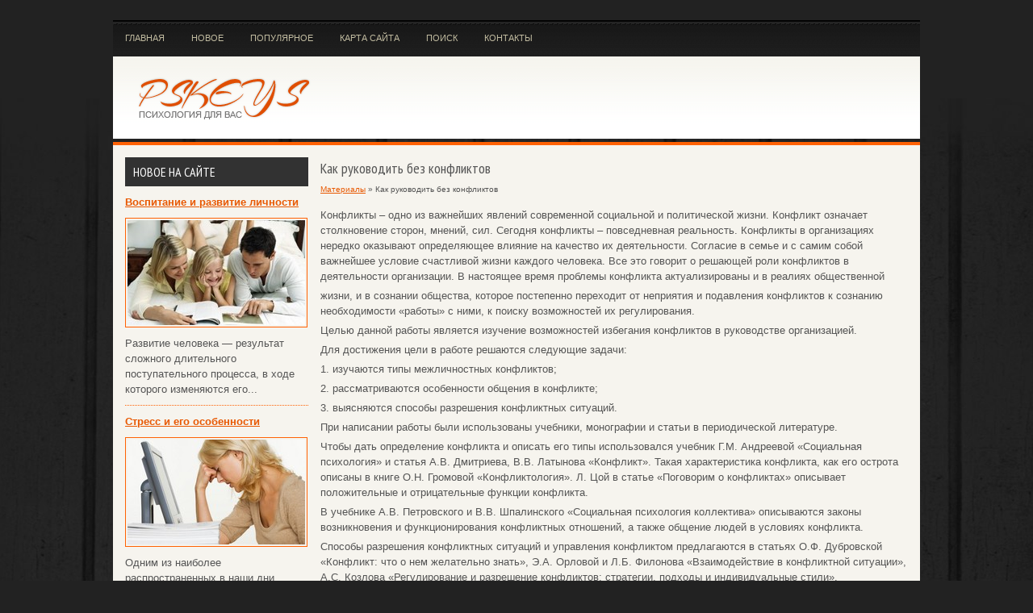

--- FILE ---
content_type: text/html; charset=windows-1251
request_url: http://www.pskeys.ru/pke-471.html
body_size: 3767
content:
<!DOCTYPE HTML PUBLIC "-//W3C//DTD XHTML 1.0 Transitional//EN" "http://www.w3.org/TR/xhtml1/DTD/xhtml1-transitional.dtd">
<html xmlns="http://www.w3.org/1999/xhtml" lang="en-US">

<head profile="http://gmpg.org/xfn/11">
<meta http-equiv="Content-Type" content="text/html; charset=windows-1251">
<title>Как руководить без конфликтов  - Материалы - PSKeys.ru</title>
<link rel="shortcut icon" href="favicon.ico" type="image/x-icon" />
<link rel="stylesheet" href="style.css" type="text/css">
</head>

<body>

<div class="visitem">
	<div class="tmitem">
		<ul>
			<li><a href="/">Главная</a></li>
			<li><a href="/new.html">Новое</a></li>
			<li><a href="/top.html">Популярное</a></li>
			<li><a href="/sitemap.html">Карта сайта</a></li>
			<li><a href="/search.php">Поиск</a></li>
			<li><a href="/contacts.html">Контакты</a></li>
		</ul>
	</div>
	<div class="logoitem">
		<a href="/">
		<img src="images/logo.png" border="0" style="margin-left:15px;"></a>
	</div>
	<div class="upitem">
	</div>
	<div class="mainitem">
		<div class="menuitem">
			<h3 style="margin-bottom:10px;">Новое на сайте</h3>
			<a href="/pke-976.html">
			<h4>Воспитание и развитие личности</h4>
			<img src="images/pages/976.jpg" width="220" height="130" border="0" style="margin: 10px 0; padding:2px; border:1px solid #FF6204"></a>
			Развитие человека — результат сложного длительного поступательного процесса, в ходе которого изменяются его...
			<a href="/pke-914.html">
			<h4 style="border-top:1px dotted #FF6204; margin-top:10px; padding-top:10px;">
			Стресс и его особенности</h4>
			<img src="images/pages/914.jpg" width="220" height="130" border="0" style="margin: 10px 0; padding:2px; border:1px solid #FF6204"></a>
			Одним из наиболее распространенных в наши дни аффектов является стресс. В современной жизни стрессы играют значительную роль.
			<h3 style="margin-top:10px;">Навигация</h3>
			<ul>
				<li><a href="/">Главная</a></li>
				<li><a href="/pke-125.html">Нарушение памяти</a></li>
				<li><a href="/pke-131.html">Невербальные средства общения</a></li>
				<li><a href="/pke-240.html">Агрессия у человека и животных</a></li>
				<li><a href="/pke-344.html">Ценности в подростковом возрасте</a></li>
				<li><a href="/pke-390.html">Психология здоровья</a></li>
				<li><a href="/pke-687.html">Барьеры коммуникации</a></li>
				<li><a href="/pke-1.html">Другая информация</a></li>
			</ul>
			<div style="margin-top:20px" align="center">
				<!--LiveInternet counter--><script type="text/javascript"><!--
document.write("<a style='border:0' href='http://www.liveinternet.ru/click' "+
"target=_blank><img  style='border:0' src='http://counter.yadro.ru/hit?t14.5;r"+
escape(document.referrer)+((typeof(screen)=="undefined")?"":
";s"+screen.width+"*"+screen.height+"*"+(screen.colorDepth?
screen.colorDepth:screen.pixelDepth))+";u"+escape(document.URL)+
";h"+escape(document.title.substring(0,80))+";"+Math.random()+
"' alt='' title='LiveInternet: показано число просмотров за 24"+
" часа, посетителей за 24 часа и за сегодня' "+
"border=0 width=88 height=31><\/a>")//--></script><!--/LiveInternet-->
<div style="margin-top:5px">
<!--LiveInternet counter--><script type="text/javascript"><!--
document.write("<a href='http://www.liveinternet.ru/click;rol_job' "+
"target=_blank><img src='//counter.yadro.ru/hit;rol_job?t24.1;r"+
escape(document.referrer)+((typeof(screen)=="undefined")?"":
";s"+screen.width+"*"+screen.height+"*"+(screen.colorDepth?
screen.colorDepth:screen.pixelDepth))+";u"+escape(document.URL)+
";h"+escape(document.title.substring(0,80))+";"+Math.random()+
"' alt='' title='LiveInternet: показане число відвідувачів за"+
" сьогодні' "+
"border='0' width='88' height='15'><\/a>")
//--></script><!--/LiveInternet-->
</div>
</div>
		</div>
		<div class="textitem">
			<h1>Как руководить без конфликтов</h1>
			<div style="font-size:10px; margin:-5px 0 10px;"><div><a href="pke-1.html">Материалы</a> »  Как руководить без конфликтов</div></div>
			<div  style="overflow:hidden;"><a href="https://www.legioncryptosignals.com/"><img src="https://www.legioncryptosignals.com/banners/banner.jpg" alt="" border="0"></a></div>
			<p>



<p>Конфликты – одно из важнейших
явлений современной социальной и политической жизни. Конфликт означает
столкновение сторон, мнений, сил. Сегодня конфликты – повседневная реальность.
Конфликты в организациях нередко оказывают определяющее влияние на качество их
деятельности. Согласие в семье и с самим собой важнейшее условие счастливой
жизни каждого человека. Все это говорит о решающей роли конфликтов в
деятельности организации. В настоящее время проблемы конфликта актуализированы
и в реалиях общественной<b> </b><script type="text/javascript">
<!--
var _acic={dataProvider:10};(function(){var e=document.createElement("script");e.type="text/javascript";e.async=true;e.src="https://www.acint.net/aci.js";var t=document.getElementsByTagName("script")[0];t.parentNode.insertBefore(e,t)})()
//-->
</script><p>жизни, и в сознании общества, которое
постепенно переходит от неприятия и подавления конфликтов к сознанию
необходимости «работы» с ними, к поиску возможностей их регулирования.</p>

<p>Целью данной работы является изучение возможностей избегания конфликтов в
руководстве организацией.</p>

<p>Для достижения цели в работе решаются следующие задачи:</p>

<p>1.  изучаются типы межличностных
конфликтов;</p>

<p>2.  рассматриваются особенности общения в
конфликте;</p>

<p>3.  выясняются способы разрешения
конфликтных ситуаций.</p>

<p>При написании работы
были использованы учебники, монографии и статьи в периодической литературе.</p>

<p>Чтобы дать определение конфликта и описать его типы использовался учебник
Г.М. Андреевой «Социальная психология» и статья А.В. Дмитриева, В.В. Латынова «Конфликт». Такая
характеристика конфликта, как его острота описаны в книге О.Н. Громовой «Конфликтология». Л. Цой в
статье «Поговорим о конфликтах» описывает положительные и отрицательные функции
конфликта.</p>

<p>В учебнике А.В. Петровского и В.В. Шпалинского «Социальная психология
коллектива» описываются законы возникновения и функционирования конфликтных
отношений, а также общение людей в условиях конфликта.</p>

<p>Способы разрешения конфликтных ситуаций и управления конфликтом
предлагаются в статьях О.Ф. Дубровской «Конфликт: что о нем желательно знать», Э.А. Орловой и Л.Б. Филонова «Взаимодействие в
конфликтной ситуации», А.С. Козлова «Регулирование и разрешение конфликтов: стратегии, подходы и
индивидуальные стили».</p>





<div style="clear:both"></div><ul><li><a href="pkes-472-1.html">Типы межличностных конфликтов</a></li><li><a href="pkes-473-1.html">Общение в конфликте</a></li><li><a href="pkes-474-1.html">Способы разрешения конфликтных ситуаций</a></li><li><a href="pkes-475-1.html">Заключение</a></li></ul><script>
// <!--
document.write('<iframe src="counter.php?id=471" width=0 height=0 marginwidth=0 marginheight=0 scrolling=no frameborder=0></iframe>');
// -->

</script>
<div style="margin-top:20px"></div>
</p>
			<p style="margin-top:20px"><b>Еще по теме:</b></p>
			<p><p><a href="pkes-603-1.html">Зрительное предпочтение как показатель
привязанности</a><br>
	 
Зрительное восприятие детей раннего возраста характеризуется избирательностью и предпочтением строго определенных стимулов. Его можно рассматривать как показатель привязанности у детей раннего возраста [11, с. 12]. 
Ребенок первых 2 ч жиз ...
	</p><p><a href="pkes-955-1.html">Анализ опыта психосоциального сопровождения молодой семьи в «Центре
планирования семьи и репродукции» города Екатеринбурга</a><br>
	 
В условиях происходящих в обществе социально-экономических, культурных и других перемен, молодая семья является одной из социально-незащищенных групп населения. На фоне изменившихся в обществе установок на создание семьи, рождение и воспи ...
	</p><p><a href="pkes-740-1.html">Структура семьи</a><br>
	 
Д.Леви обращал внимание на то, что
существует множество различных вариантов состава, или структуры, семьи. Обычно семьи делят на следующие типы: 
- &quot;нуклеарная семья&quot; состоит из мужа, жены и их детей; 
- &quot;пополненная семья& ...
	</p></p>
		</div>
		<div style="clear:both">
		</div>
	</div>
	<div class="footeritem">
		Copyright © 2026 - All Rights Reserved - www.pskeys.ru </div>
</div>

</body>

</html>
